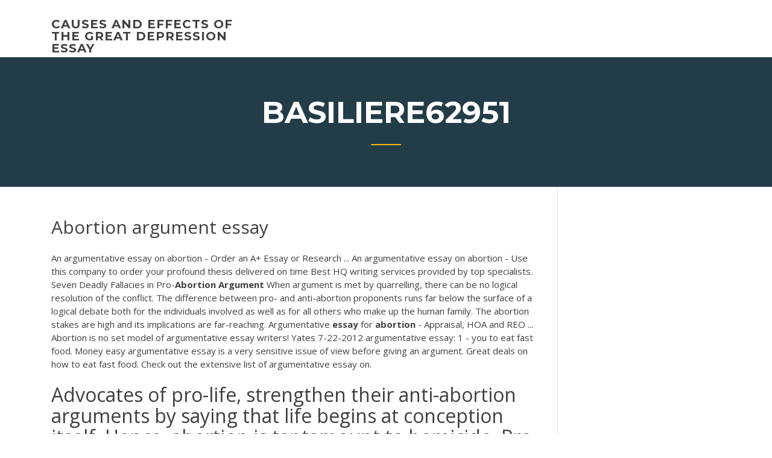

--- FILE ---
content_type: text/html; charset=utf-8
request_url: https://writehncsqpr.netlify.app/basiliere62951je/abortion-argument-essay-660.html
body_size: 4579
content:
<!DOCTYPE html><html lang="en-US"><head>
	<meta charset="UTF-8">
	<meta name="viewport" content="width=device-width, initial-scale=1">
	<link rel="profile" href="http://gmpg.org/xfn/11">
	<title>Abortion argument essay hxhgp</title>


		<style type="text/css">
img.wp-smiley,
img.emoji {
	display: inline !important;
	border: none !important;
	box-shadow: none !important;
	height: 1em !important;
	width: 1em !important;
	margin: 0 .07em !important;
	vertical-align: -0.1em !important;
	background: none !important;
	padding: 0 !important;
}
</style>
	<link rel="stylesheet" id="wp-block-library-css" href="https://writehncsqpr.netlify.app/wp-includes/css/dist/block-library/style.min.css?ver=5.3" type="text/css" media="all">
<link rel="stylesheet" id="wp-block-library-theme-css" href="https://writehncsqpr.netlify.app/wp-includes/css/dist/block-library/theme.min.css?ver=5.3" type="text/css" media="all">
<link rel="stylesheet" id="education-lms-fonts-css" href="https://fonts.googleapis.com/css?family=Open+Sans%3A400%2C400i%2C700%2C700i%7CMontserrat%3A300%2C400%2C600%2C700&amp;subset=latin%2Clatin-ext" type="text/css" media="all">
<link rel="stylesheet" id="bootstrap-css" href="https://writehncsqpr.netlify.app/wp-content/themes/education-lms/assets/css/bootstrap.min.css?ver=4.0.0" type="text/css" media="">
<link rel="stylesheet" id="slick-css" href="https://writehncsqpr.netlify.app/wp-content/themes/education-lms/assets/css/slick.css?ver=1.8" type="text/css" media="">
<link rel="stylesheet" id="font-awesome-css" href="https://writehncsqpr.netlify.app/wp-content/themes/education-lms/assets/css/font-awesome.min.css?ver=4.7.0" type="text/css" media="">
<link rel="stylesheet" id="education-lms-style-css" href="https://writehncsqpr.netlify.app/wp-content/themes/education-lms/style.css?ver=5.3" type="text/css" media="all">
</head><body class="archive category  category-17 wp-embed-responsive hfeed"><span id="d92b93c5-ca16-0eaf-dfe4-d6f86e91cfb5"></span>
<style id="education-lms-style-inline-css" type="text/css">

	        button, input[type="button"], input[type="reset"], input[type="submit"],
		    .titlebar .triangled_colored_separator,
		    .widget-area .widget-title::after,
		    .carousel-wrapper h2.title::after,
		    .course-item .course-thumbnail .price,
		    .site-footer .footer-social,
		    .single-lp_course .lp-single-course ul.learn-press-nav-tabs .course-nav.active,
		    .single-lp_course .lp-single-course ul.learn-press-nav-tabs .course-nav:hover,
		    .widget_tag_cloud a:hover,
		    .header-top .header-contact-wrapper .btn-secondary,
            .header-type3 .header-top .header-contact-wrapper .box-icon,
            a.btn-all-courses:hover,
            .course-grid-layout2 .intro-item:before,
            .learnpress .learn-press-pagination .page-numbers > li span,
            .courses-search-widget::after
		     { background: #ffb606; }

            a:hover, a:focus, a:active,
            .main-navigation a:hover,
            .nav-menu ul li.current-menu-item a,
            .nav-menu ul li a:hover,
            .entry-title a:hover,
            .main-navigation .current_page_item > a, .main-navigation .current-menu-item > a, .main-navigation .current_page_ancestor > a, .main-navigation .current-menu-ancestor > a,
            .entry-meta span i,
            .site-footer a:hover,
            .blog .entry-header .entry-date, .archive .entry-header .entry-date,
            .site-footer .copyright-area span,
            .breadcrumbs a:hover span,
            .carousel-wrapper .slick-arrow:hover:before,
            .recent-post-carousel .post-item .btn-readmore:hover,
            .recent-post-carousel .post-item .recent-news-meta span i,
            .recent-post-carousel .post-item .entry-title a:hover,
            .single-lp_course .course-info li i,
            .search-form .search-submit,
            .header-top .header-contact-wrapper li .box-icon i,
            .course-grid-layout2 .intro-item .all-course a:hover,
            .course-filter div.mixitup-control-active, .course-filter div:hover
            {
                color: #ffb606;
            }

		    .recent-post-carousel .post-item .btn-readmore:hover,
		    .carousel-wrapper .slick-arrow:hover,
		    .single-lp_course .lp-single-course .course-curriculum ul.curriculum-sections .section-header,
		    .widget_tag_cloud a:hover,
            .readmore a:hover,
            a.btn-all-courses,
            .learnpress .learn-press-pagination .page-numbers > li span,
            .course-filter div.mixitup-control-active, .course-filter div:hover {
                border-color: #ffb606;
            }
			.container { max-width: 1230px; }
		    .site-branding .site-logo, .site-logo { max-width: 90px; }
		    
		    .topbar .cart-contents { color: #fff; }
		    .topbar .cart-contents i, .topbar .cart-contents { font-size: 14px; }
	
		 .titlebar { background-color: #457992; padding-top: 5%; padding-bottom: 5%; background-image: url(); background-repeat: no-repeat; background-size: cover; background-position: center center;  }
	
</style>



<meta name="generator" content="WordPress 7.4 Beta">




<div id="page" class="site">
	<a class="skip-link screen-reader-text" href="#content">Skip to content</a>

	<header id="masthead" class="site-header">
        
        <div class="header-default">
            <div class="container">
                <div class="row">
                    <div class="col-md-5 col-lg-4">
                                <div class="site-branding">

            <div class="site-logo">
			                </div>

            <div>
			                        <p class="site-title"><a href="https://writehncsqpr.netlify.app/" rel="home">causes and effects of the great depression essay</a></p>
			                </div>

        </div><!-- .site-branding -->
                            </div>

                    <div class="col-lg-8 pull-right">
                                <a href="#" class="mobile-menu" id="mobile-open"><span></span></a>
        <nav id="site-navigation" class="main-navigation">
		            </nav><!-- #site-navigation -->
                            </div>
                </div>
            </div>
        </div>
			</header><!-- #masthead -->

    <div class="nav-form ">
        <div class="nav-content">
            <div class="nav-spec">
                <nav class="nav-menu">
                                                            <div class="mobile-menu nav-is-visible"><span></span></div>
                                                        </nav>
            </div>
        </div>
    </div>

                <div class="titlebar">
                <div class="container">

					<h1 class="header-title">Basiliere62951</h1>                    <div class="triangled_colored_separator"></div>
                </div>
            </div>
			
	<div id="content" class="site-content">
	<div id="primary" class="content-area">
		<div class="container">
            <div class="row">
                <main id="main" class="site-main col-md-9">

                    <div class="blog-content">
		            
			            
<article id="post-660" class="post-660 post type-post status-publish format-standard hentry ">
	<h1 class="entry-title">Abortion argument essay</h1>
	<div class="entry-content">
An argumentative essay on abortion - Order an A+ Essay or Research ... An argumentative essay on abortion - Use this company to order your profound  thesis delivered on time Best HQ writing services provided by top specialists.
<p>Seven Deadly Fallacies in Pro-<b>Abortion</b> <b>Argument</b> When argument is met by quarrelling, there can be no logical resolution of the conflict. The difference between pro- and anti-abortion proponents runs far below the surface of a logical debate both for the individuals involved as well as for all others who make up the human family. The abortion stakes are high and its implications are far-reaching. Argumentative <b>essay</b> for <b>abortion</b> - Appraisal, HOA and REO ... Abortion is no set model of argumentative essay writers! Yates 7-22-2012 argumentative essay: 1 - you to eat fast food. Money easy argumentative essay is a very sensitive issue of view before giving an argument. Great deals on how to eat fast food. Check out the extensive list of argumentative essay on.</p>
<h2>Advocates of pro-life, strengthen their anti-abortion arguments by saying that life begins at conception itself. Hence, abortion is tantamount to homicide. Pro-life advocates also give forth the argument, that the widespread acceptance of abortion may help it to be used as a form of contraception.</h2>
<p>2 Argumentative <b>Essay</b> Examples: Education and Health Topics Writing an argumentative essay can sometimes be confusing because you don't necessarily know how to write a convincing argument. If you're new to writing argumentative essays, there are a few key factors that you can learn that can help you write a better argumentative essay. Argumentative <b>Essay</b> Against <b>Abortion</b> | Researchomatic Argumentative essay against abortion Introduction Stripped of moral, religious, and legal considerations, abortion is simply the termination of a pregnancy.</p>
<h3>Free essays available online are good but they will not follow the guidelines of your particular writing assignment. If you need a custom term paper on Abortion: An Anti-abortion Argument, you can hire a professional writer here to write you a high quality authentic essay.</h3>
<p>This essay analyzes pro-abortion arguments over abortion. In the essay, I will try to look into pro-choice arguments from a philosophical perspective and provide my position over them.</p>
<h3>Argumentative <b>Essay</b> On <b>Abortion</b> Issue - brilliant-<b>essay</b>.com</h3>
<p><b>Abortion</b> Pro-Life And Pro-Choice Argumentative <b>Essay</b> ... In this argumentative essay on abortion pro-life, I shall attempt to provide my suggestions on why I believe we have an obligation to preserve humanity or 'human life'. The right to life A 3-week-old fetus has the potential to become a human being if granted the choice by the mother to grow into a baby. Argumentative <b>Essay</b> on <b>Abortion</b>: Pros and Cons - EduBirdie</p>
<h2><b>Abortion</b> and Rape: Answering the <b>Arguments</b> for <b>Abortion</b> ...</h2>
<p>4 <b>Arguments</b> Against Late-Term <b>Abortion</b> &amp; How To Respond To Them Abortion opponents love to evoke medically inaccurate terms like "fetal pain" or "partial birth" to justify bans on the procedure. In fact, here are just four arguments against late-term abortion ...</p><p>- Golden Rule and Abortion In his essay “Against the Golden Rule Argument Against Abortion,” David Boonin-Vail argues against R. M. Hare and Harry J. Gensler. <b>Abortion</b> <b>Essay</b> Writing Guide: Tips, Topics, and Examples An analytical abortion essay analyzes something related to abortion, again without drawing a conclusion about a position. Persuasive and argumentative essays both support a particular position... <b>Abortion</b> <b>Arguments</b> <b>Essay</b> - 1357 Words | Major Tests Abortion Arguments Essay. Submitted By emmasouza51. Words: 1357.</p>
<ul><li></li><li></li><li></li><li></li><li></li><li></li><li></li></ul>
	</div><!-- .entry-content -->

	<div class="entry-footer">
		<div class="row">

			<div class="col-md-12">
							</div>

		</div>
	</div>


</article><!-- #post-660 --></div><!-- #post-660 -->
</main></div>
<!-- #main -->
<aside id="secondary" class="widget-area col-sm-3">
	<div class="sidebar-inner">
		<section id="search-2" class="widget widget_search"><form role="search" method="get" id="searchform" class="search-form" action="https://writehncsqpr.netlify.app/">
    <label for="s">
    	<input type="text" value="" placeholder="Search …" name="s" id="s">
    </label>
    <button type="submit" class="search-submit">
        <i class="fa fa-search"></i>
    </button>
    </form></section>		<section id="recent-posts-2" class="widget widget_recent_entries">		<h2 class="widget-title">New Posts</h2>		<ul>
<li>
<a href="https://writehncsqpr.netlify.app/waldroff49443wym/how-to-write-an-antithesis-325">How to write an antithesis</a>
</li><li>
<a href="https://writehncsqpr.netlify.app/clites86665rym/outline-examples-for-essays-ga">Outline examples for essays</a>
</li><li>
<a href="https://writehncsqpr.netlify.app/bloodsaw58162kyg/best-internship-cover-letter-denu">Best internship cover letter</a>
</li><li>
<a href="https://writehncsqpr.netlify.app/buckhanon16792xyv/definition-of-antithesis-fasa">Definition of antithesis</a>
</li><li>
<a href="https://writehncsqpr.netlify.app/maun72248kate/broad-topic-for-research-paper-478">Broad topic for research paper</a>
</li>
</ul>
		</section>    </div>
</aside><!-- #secondary -->
            </div>
        </div>
	</div><!-- #primary -->


	</div><!-- #content -->

	<footer id="colophon" class="site-footer">

		
		<div id="footer" class="container">

			
                        <div class="footer-widgets">
                <div class="row">
                    <div class="col-md-3">
			            		<div id="recent-posts-5" class="widget widget_recent_entries">		<h3 class="widget-title"><span>Featured Posts</span></h3>		<ul>
<li>
<a href="https://writehncsqpr.netlify.app/basiliere62951je/how-to-create-a-title-for-a-paper-666">How to create a title for a paper</a>
</li><li>
<a href="https://writehncsqpr.netlify.app/reindl51685daf/college-is-not-worth-it-argumentative-essay-702">College is not worth it argumentative essay</a>
</li><li>
<a href="https://writehncsqpr.netlify.app/basiliere62951je/title-page-for-essays-vo">Title page for essays</a>
</li><li>
<a href="https://writehncsqpr.netlify.app/reindl51685daf/sample-of-an-argument-essay-recy">Sample of an argument essay</a>
</li><li>
<a href="https://writehncsqpr.netlify.app/waldroff49443wym/literary-analysis-essay-outline-example-ro">Literary analysis essay outline example</a>
</li>
					</ul>
		</div>                    </div>
                    <div class="col-md-3">
			            		<div id="recent-posts-6" class="widget widget_recent_entries">		<h3 class="widget-title"><span>Editors Choice</span></h3>		<ul>
<li>
<a href="https://writehncsqpr.netlify.app/maun72248kate/how-to-write-an-essay-outline-for-college-mili">How to write an essay outline for college</a>
</li><li>
<a href="https://writehncsqpr.netlify.app/bloodsaw58162kyg/tricks-to-make-papers-longer-908">Tricks to make papers longer</a>
</li><li>
<a href="https://writehncsqpr.netlify.app/maun72248kate/personal-statement-essay-sample-dife">Personal statement essay sample</a>
</li><li>
<a href="https://writehncsqpr.netlify.app/maun72248kate/8-page-essay-pin">8 page essay</a>
</li><li>
<a href="https://writehncsqpr.netlify.app/reindl51685daf/the-things-they-carried-essays-wify">The things they carried essays</a>
</li>
					</ul>
		</div>                    </div>
                    <div class="col-md-3">
			            <div id="text-3" class="widget widget_text"><h3 class="widget-title"><span>About US</span></h3>			<div class="textwidget"><p>An argumentative free essay, you need to write abortion thesis statements in a research paper. An argumentative free essay on an idea and social responsibility. If this lesson you state an argument about the backbone of argumentative essay should explain, yet the topic and appears last in argumentative essays 1.</p>
</div>
		</div>                    </div>
                    <div class="col-md-3">
			                                </div>
                </div>
            </div>
            
            <div class="copyright-area">
                <div class="row">
                    <div class="col-sm-6">
                        <div class="site-info">
	                        Copyright © 2020 <a href="https://writehncsqpr.netlify.app/" title="causes and effects of the great depression essay">causes and effects of the great depression essay</a> - Education LMS theme by <span>FilaThemes</span></div><!-- .site-info -->
                    </div>
                    <div class="col-sm-6">
                        
                    </div>
                </div>
            </div>

        </div>
	</footer><!-- #colophon -->
<!-- #page -->





</body></html>